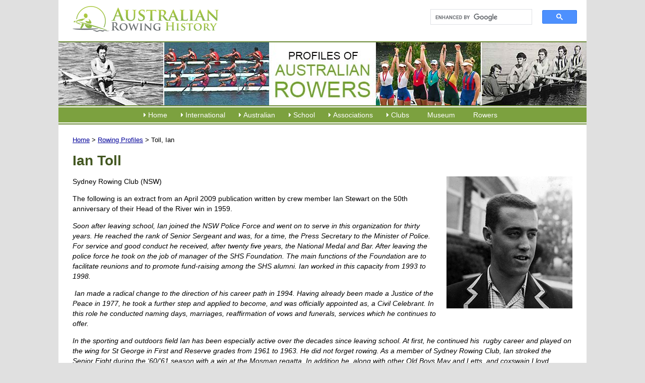

--- FILE ---
content_type: text/html; charset=utf-8
request_url: https://www.rowinghistory-aus.info/rower-profiles/toll-ian
body_size: 6023
content:
<!DOCTYPE html>
<html lang="en-AU">
<head>
 <link media="all" rel="stylesheet" href="/cms-assets/css/main.css" nonce='ac9cdcfb5311b0bc653ea062e5798e3d'>
<meta charset="utf-8" />
<meta name="viewport" content="width=device-width, initial-scale=1.0" />
<title>Rower profile, Ian Toll</title>
<meta name="Description" content="Rower profile, Ian Toll" />
<link rel="shortcut icon" href="/favicon.png" />
<link rel="stylesheet" href="/css/global-2016.css" type="text/css" media="all" />
<!--[if lt IE 9]><script src="/js/respond.min.js"></script><![endif]-->
<script type="text/javascript" src="/js/p7scripts.js"></script>
<script src="//code.jquery.com/jquery-latest.min.js" type="text/javascript"></script>
<script type="text/javascript" src="/js/main.js"></script><script async src="https://www.googletagmanager.com/gtag/js?id=G-DJS7E4DZ9G" nonce='ac9cdcfb5311b0bc653ea062e5798e3d'></script><script nonce='ac9cdcfb5311b0bc653ea062e5798e3d'>  window.dataLayer = window.dataLayer || [];  function gtag() { dataLayer.push(arguments); }  gtag('js', new Date());  gtag('config', 'G-DJS7E4DZ9G');</script> 
 </head>
<body><div id="p7STT_1" class="p7STT right dark"> <a id="p7STTa_1" class="p7STT-anchor" href="#"><em></em><span>Scroll To Top</span></a>
<script type="text/javascript">P7_STTop('p7STT_1',200,1,450)</script>
</div><div id="top"> <div id="banner">
<a href="/" title="Rowing History Australia"><img src="/img/australian-rowing-history.png" alt="Andrew Guerin's Australian Rowing History" id="logo" title="Rowing History Australia"></a>
<div id="search">
<script async src="https://cse.google.com/cse.js?cx=45ef39313ab9370ca"></script>
<div class="gcse-search"></div>
</div></div><div id="heros"><img src='/img/heros/australian-rower-profile-0x.jpg' alt='australian rowers profiles and history' /></div>
<div id="nav"><div class="p7PM3-09 p7PM3 p7PM3noscript horiz responsive menu-centered auto-subs sub-left" id="p7PM3_1">
<div class="pmm3-toolbar closed toggle-text" id="p7PM3tb_1"><a title="Hide/Show Menu" href="#">≡</a> </div>
<ul class="closed">
<li><a href="#">Home</a>
<ul>
<li><a href="/home">Home</a> </li>
<li><a href="/about">About</a> </li>
<li><a href="/about#acknowledgments">Acknowledgments</a> </li>
<li><a href="/abbreviations">Abbreviations Used</a> </li>
<li><a href="/news-archives">Our News Archives</a> </li>
<li><a href="/past-additions">Past Additions/Updates</a></li>
<li><a href="/links">Links</a> </li>
</ul></li>
<li><a href="#">International</a>
<ul>
<li><a href="/olympic-games/index">Olympic and Paralympic Games</a></li>
<li><a href="/world-championships/index">World Championships</a></li>
<li><a href="/world-u23-championships/index">World U23 Championships</a> </li>
<li><a href="/world-jr-championships/index">World U19 Championships</a> </li>
<li><a href="/world-rowing-coastal-championships/index">World Coastal Rowing and Beach-Sprint Finals</a> </li>
<li><a href="/commonwealth-games/index">Commonwealth Games</a> </li>
<li><a href="/trans-tasman-series/index">Trans Tasman Series</a> </li>
<li><a href="/other-australian-crews/index">Other Senior Australian Crews</a> </li>
<li><a href="/world-university-games/index">World University Championships</a> </li>
<li><a href="/world-pro-sculling/index">World Professional Sculling</a></li>
<li><a href="/1919-peace-regatta/index">1919 Royal Henley Peace Regatta</a> </li>
<li><a href="/henley-royal-regatta/index">Australians at Henley Royal Regatta</a> </li>
<li><a href="/the-boat-race/index">Australians in The Boat Race</a> </li>

</ul></li>
<li><a href="#">Australian</a>
<ul>
<li><a href="/interstate-championships/index">Interstate Championships</a> </li>
<li><a href="/national-championships/index">National Championships</a> </li>
<li><a href="/coastal-rowing-and-beach-sprints/index">Coastal &amp; Beach Sprints Championships</a> </li>
<li><a href="/masters-championships/index">Masters Championships</a> </li>
<li><a href="/university-championships/index">University Championships</a> </li>
<li><a href="/rv-state-championships/index">Rowing Victoria State Championships</a> </li>
<li><a href="/significant-events/index">Significant Events</a> </li>
<li><a href="#">(Boat Builders - coming)</a> </li>
</ul></li>
<li><a href="#">School</a>
<ul>
<li><a href="/school-rowing/nsw/index">NSW School Rowing</a> </li>
<li><a href="/school-rowing/qld/index">QLD School Rowing</a> </li>
<li><a href="/school-rowing/sa/index">SA School Rowing</a> </li>
<li><a href="/school-rowing/tas/index">TAS School Rowing</a> </li>
<li><a href="/school-rowing/vic/index">VIC School Rowing</a> </li>
<li><a href="/school-rowing/wa/index">WA School Rowing</a> </li>
<li><a href="/national-championships/index">National School Championships</a></li>
</ul>
</li>
<li><a href="#">Associations</a>
<ul>
<li><a href="/rowing-associations/index">Associations Index</a> </li>
<li><a href="/rowing-associations/rowing-australia/index">Rowing Australia</a> </li>
<li><a href="/rowing-associations/rowing-act/index">Rowing ACT</a> </li>
<li><a href="/rowing-associations/queensland/index">Rowing Queensland</a> </li>
<li><a href="/rowing-associations/victoria/introduction">Rowing Victoria</a> </li>
<li><a href="/rowing-associations/rowing-wa">Rowing Western Australia</a> </li>
<li><a href="/rowing-associations/nsw-cdra/index">Central Districts Rowing Association</a> </li>
<li><a href="/rowing-associations/murray-rowing/index">Murray Rowing Association</a> </li>
<li><a href="/rowing-associations/west-wimmera">West Wimmera Rowing Association</a> </li>
<li><a href="#">(others coming)</a> </li>
</ul>
</li>
<li><a href="/club-histories/index">Clubs</a>
<ul>
<li><a href="/club-histories/index">Clubs Index</a> </li>
<li><a href="/club-histories/adelaide/index">Adelaide RC</a> </li>
<li><a href="/club-histories/antwerp-rowing-club">Antwerp RC</a> </li>
<li><a href="/club-histories/balmain-working-mens">Balmain Working Men's RC</a> </li>
<li><a href="/club-histories/barwon/index">Barwon RC</a> </li>
<li><a href="/club-histories/begonia-city/index">Begonia City Ladies RC</a> </li>
<li><a href="/club-histories/bendigo/index">Bendigo RC</a> </li>
<li><a href="/club-histories/black-mountain-rowing-club">Black Mountain RC</a> </li>
<li><a href="/club-histories/bundaberg/index">Bundaberg RC</a> </li>
<li><a href="/club-histories/cardross/index">Cardross RC</a> </li>
<li><a href="/club-histories/city-of-warrnambool/index">City of Warrnambool RC</a> </li>
<li><a href="/club-histories/corowa/index">Corowa RC</a> </li>
<li><a href="/club-histories/dimboola-rowing-club">Dimboola RC</a> </li>
<li><a href="/club-histories/endeavour/1998-2000-foundation">Endeavour RC</a> </li>
<li><a href="/club-histories/essendon-ladies/index">Essendon Ladies RC</a> </li>
<li><a href="/club-histories/essendon/index">Essendon RC</a> </li>
<li><a href="/club-histories/fremantle/index">Fremantle RC</a> </li>
<li><a href="/club-histories/heidelberg-rowing-club">Heidelberg City RC</a> </li>
<li><a href="/club-histories/horsham-rowing-club">Horsham RC</a> </li>
<li><a href="/club-histories/jeparit-rowing-club">Jeparit RC</a> </li>
<li><a href="/club-histories/lake-colac-rowing-club">Lake Colac RC</a> </li>
<li><a href="/club-histories/leichhardt/index">Leichhardt RC</a> </li>
<li><a href="/club-histories/melbourne/index">Melbourne RC</a> </li>
<li><a href="/club-histories/mubc">Melbourne University BC</a> </li>
<li><a href="/club-histories/mercantile/index">Mercantile RC</a> </li>
<li><a href="/club-histories/newcastle/index">Newcastle RC</a> </li>
<li><a href="/club-histories/power-house/index">Power House RC</a> </li>
<li><a href="/club-histories/preston/index">Preston RC</a> </li>
<li><a href="/club-histories/richmond/index">Richmond RC</a> </li>
<li><a href="/club-histories/southern-rowing-club">Southern RC</a> </li>
<li><a href="/club-histories/sydney/index">Sydney RC</a> </li>
<li><a href="/school-rowing/nsw/sydney-boys-high-school/index">Sydney Boys HS</a> </li>
<li><a href="/club-histories/tamar/index">Tamar RC</a> </li>
<li><a href="/club-histories/torrens/index">Torrens RC</a> </li>
<li><a href="/club-histories/haberfield/index">UTS Haberfield RC</a> </li>
<li><a href="/club-histories/williamstown-rowing-club">Williamstown RC</a> </li>
<li><a href="/club-histories/yea-rowing-club">Yea RC</a> </li>
<li><a href="/club-histories/yrowing">Y Rowing RC</a> </li>
<li><a href="/club-histories/yarra-yarra-rowing-club">Yarra Yarra RC</a> </li>
</ul>
</li>
<li><a href="/museum/index">Museum</a></li>
<li><a href="/rowers-profiles">Rowers</a> </li>
</ul>
<script type="text/javascript">P7_PM3op("p7PM3_1",1,8,-5,-5,0,1,0,1,0,1,1,1,0,900,1,0,0);</script>
</div></div>
<div id="content" class="cf"><p class="breadcrumbs">
    <a href="/" title="Australian Rowing History">Home</a> &gt; 
    <a href="/rowers-profiles" title="Profiles of Australian Rowers">Rowing Profiles</a> &gt; Toll, Ian
</p>
<h1>Ian Toll</h1>
<img src="/img-rowers/Toll-Ian/Toll%2C%20Ian%20250.png" class="imgright"> 
<p id="isPasted">Sydney Rowing Club (NSW)</p><p>The following is an extract from an April 2009 publication written by crew member Ian Stewart on the 50th anniversary of their Head of the River win in 1959.
</p><p><em>Soon after leaving school, Ian joined the NSW Police Force and went on to serve in this organization for thirty years. He reached the rank of Senior Sergeant and was, for a time, the Press Secretary to the Minister of Police. For service and good conduct he received, after twenty five years, the National Medal and Bar. After leaving the police force he took on the job of manager of the SHS Foundation. The main functions of the Foundation are to facilitate reunions and to promote fund-raising among the SHS alumni. Ian worked in this capacity from 1993 to 1998.</em></p><p><em>&nbsp;Ian made a radical change to the direction of his career path in 1994. Having already been made a Justice of the Peace in 1977, he took a further step and applied to become, and was officially appointed as, a Civil Celebrant. In this role he conducted naming days, marriages, reaffirmation of vows and funerals, services which he continues to offer.</em></p><p><em>In the sporting and outdoors field Ian has been especially active over the decades since leaving school. At first, he continued his &nbsp;rugby career and played on the wing for St George in First and Reserve grades from 1961 to 1963. He did not forget rowing. As a member of Sydney Rowing Club, Ian stroked the Senior Eight during the ‘60/’61 season with a win at the Mosman regatta. In addition </em><em>he, along with other Old Boys May and Letts, and coxswain Lloyd, &nbsp;rowed in the SRC Senior Four. This crew had several wins over the ’ 60/’61 season. After a lull, rowing again became a prominent part of his life when, in 1980, he re-invigorated police rowing and organized a crew to participate in FISA and World Masters events. Ian has continued with Masters rowing and has, over the period between 1980 and 2000, competed in events in Europe, USA, New Zealand and Australia. A year or two ago Ian could be seen at a Master’s event at Lake Burley Griffin. He was competing (successfully) in a double sculls event, crewed with an old Haberfield rival against whom SHS used to row in the 1950s. How ironic!</em></p><p><em>In other arenas, Ian has &nbsp;been prominent in the organization process. He instigated the ‘000’ Games (Police/Ambulance/Fire Brigade) in Sydney in 1986 and was manager of the NSW team to the International Police Olympics from 1982 to 1988, competing himself in rowing and athletics. Another area of interest, which persists to this day, is the Surf Life Saving Association. In 1966 Ian became a foundation member of the Elouera Police-Citizens Life Saving Club. For decades past the Cronulla area had been served by three clubs—Cronulla, North Cronulla and Wanda. The long stretch of sand between Wanda and North Cronulla was crying out for a new surf club, and so, in 1966, Elouera was born. Ian has become the first life member of the Elouera Club. Over the years he has held positions from Club Captain to President. Since 2002 he has been Club Boat Captain. At a national level Ian was, from 1974 to 1985 the honorary Public Relations officer for the national council of the Surf Life Saving Association of Australia. In 2001 he was appointed CEO of Surf Life Saving, Sydney Branch. This covers fifteen clubs within the Sydney area.</em></p><p><em>Ian presently lives at Gymea which gives him ready access to his Elouera club. He is married to Sheridan, They have two children who keep them very busy.</em></p><p>Ian Stewart<br>April 2009</p></div>
<div id="footer"><p class="contactus">Whilst every effort has been made to ensure the accuracy of the information provided, errors
may exist. Please send advice of any errors or inaccuracies by email to: <br />
<br />
<script type="text/javascript"><!--
var wetnulf = ['u','o','@','s','<',' ','u','>','r','w','n','o','o','i','"','a','t','y','>','r','e','a','.','g','n','w','m','a','e','a','h','r',':','n','t','a','i','s','g','o','i','=','y','-','"','r','l','f','g','r','n','i','h','a','s','i','o','r','w','s','u','s','.','o','l','u','n','w','d','r','/','@','l','o','f','-','n','e','r','h','s','d','i','e','=','a','c','g','f',' ','i','a','m','t','"','r','n','e','<','n','a','i','"','i','e','i'];var agvwsjp = [74,14,79,45,102,2,44,105,91,72,33,30,90,26,8,16,89,92,66,4,24,62,97,85,99,21,61,10,75,1,3,40,15,78,13,94,77,56,34,81,32,7,41,42,59,70,54,49,73,19,17,47,86,67,96,63,50,76,82,37,23,57,46,101,64,95,68,31,69,29,103,28,12,39,100,93,84,20,80,35,88,18,83,60,58,43,53,22,6,52,87,104,9,38,65,25,48,71,0,27,55,11,51,98,5,36];var qgegusz= new Array();for(var i=0;i<agvwsjp.length;i++){qgegusz[agvwsjp[i]] = wetnulf[i]; }for(var i=0;i<qgegusz.length;i++){document.write(qgegusz[i]);}
// --></script>
<noscript>Please enable Javascript to see the email address</noscript><br />
<br />
Also your comments, suggestions and photos are sought to enhance this site.</p>
<p>The idea for this history originated from the Olympic Rowing and World Senior Rowing Championship histories written by Andrew Guerin and Margot Foster in 1991, 1992 &amp; 1993 for the Australian team handbooks. Andrew Guerin developed and extended these histories to the current format in 2004 for publication in 2004 and then expanded the site.</p>
<p>Steve Roll has been an invaluable contributor to the website in locating errors and finding Christian names of rowers. His superb work is acknowledged. </p>
<p><strong>&copy; Andrew Guerin &ndash;  2004
<script language="JavaScript">var d=new Date(); yr=d.getFullYear();if (yr!=2004)document.write("- "+yr);</script>
</strong> <br />
These contents of this history are copyright. Apart from any fair dealing for the purposes of private study, research, criticism or review, as permitted by the Copyright Act, no part may be reproduced by any process without written permission. However given that the purpose of the history is to assist rowers and rowing clubs, written permission is not required for non-commercial usage by rowers and rowing clubs provided acknowledgement is made.</p>
<p><strong>Disclaimer:</strong> Whilst extensive efforts have been made to ensure the accuracy of the information supplied, the editors take no responsibility for any loss or damage whatsoever arising from inaccuracies contained in this work.</p></div>
</div>
<div class="subfooter">
    <p>Website by <a href="https://www.hopestewart.com.au/" title="Website Design and Management Melbourne">Hope Stewart&mdash;Website Design &amp; Management </a>
    </p>
</div></body>
</html>

--- FILE ---
content_type: application/x-javascript
request_url: https://www.rowinghistory-aus.info/js/main.js
body_size: 969
content:
$(document).ready(function()
{
    initSearchKeyword();
});

/***************Search*******************/
function initSearchKeyword() {

    var params = window
        .location
        .search
        .replace('?', '')
        .split('&')
        .reduce(
            function (p, e) {
                var a = e.split('=');
                p[decodeURIComponent(a[0])] = decodeURIComponent(a[1]);
                return p;
            },
            {}
        );

    var string = params['SearchKeyword'];

    var highlightWord = function(text){
        var searchHtmlCollection = document.getElementsByClassName('searchElem');
        var arr = searchHtmlCollection.length;

        for (i = 0; i < arr; i++) {
            var html = searchHtmlCollection[i].innerHTML;

            var word  = "( " + text + " )";
            var match = new RegExp(word, "gi");

            html = html.replace(match, "<span style='font-weight: bold;'>$1</span>");

            searchHtmlCollection[i].innerHTML = html;
        }
    };

    highlightWord(string);

}
/***************End Search*******************/